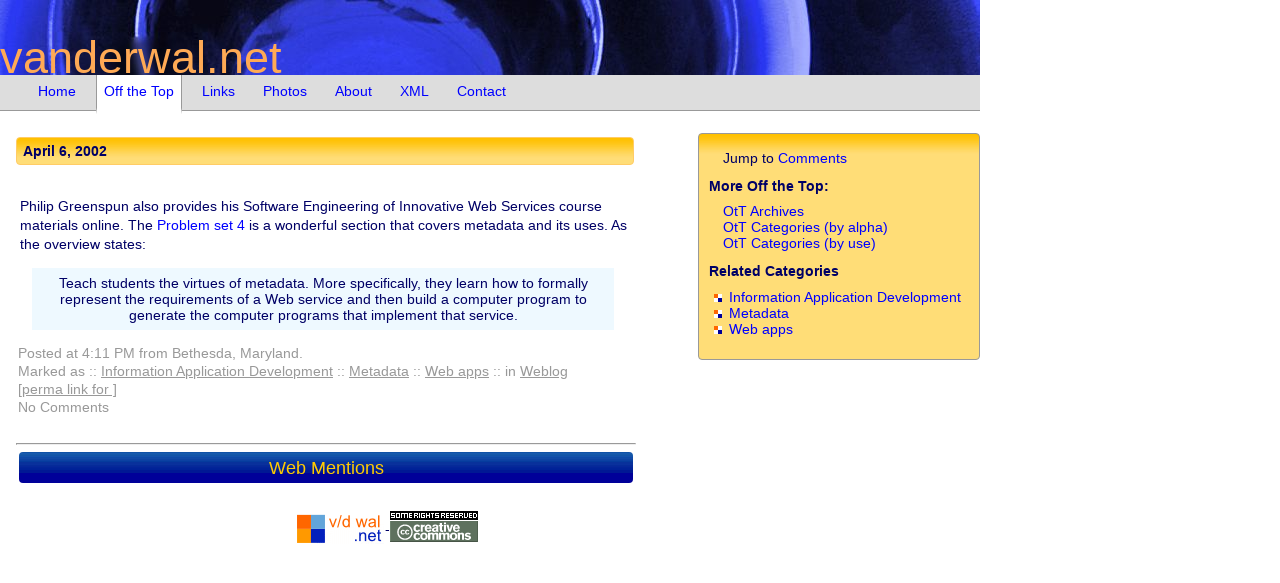

--- FILE ---
content_type: text/html; charset=UTF-8
request_url: https://www.vanderwal.net/random/entrysel.php?blog=603
body_size: 2007
content:
<!DOCTYPE html>
<html lang="en">
<head>
<title> :: Off the Top :: vanderwal.net</title>
<link rel="shortcut icon" href="https://vanderwal.net/favicon.ico" />
<link rel="alternate" type="application/rss+xml" title="vanderwal.net Feed" href="https://vanderwal.net/random/vanderwal.xml" />
<link rel="stylesheet" type="text/css" href="../vdwalblue2.css" />
<link href="https://micro.blog/vanderwal" rel="me" />
<link href="https://github.com/vanderwal" rel="me" />
<link href="https://personalinfocloud.com" rel="me" />
<link rel="openid.server" href="http://tvanderwal.wordpress.com/?openidserver=1" />
<link rel="openid.delegate" href="http://tvanderwal.wordpress.com/" />
<meta name="author" content="Thomas Vander Wal" />
<meta property="fediverse:creator" content="@vanderwal@mastodon.social">
<meta name="keywords" content="vander wal, vanderwal, v/d wal, thomas, IA, tech links, news links,links" />
<meta http-equiv="content-type" content="text/html; charset=utf-8" />

<script language="JavaScript" type="text/javascript">
	function openWin(URL) {
		aWindow = window.open(URL,"thewindow","width=720,height=400,scrollbars=yes,resizable=yes");
	}
</script>
</head>
<body>
<header><h1><a id="headlogo" href="../index.html">vanderwal.net</a></h1></header>
<nav id="menubar">
<ul>
	<li><a href="../index.html" title="Link to the weblog home page" accesskey="1">Home</a>&nbsp;&nbsp;</li>
	<li><a href="index.php" title="Off the Top Weblog" class="selected">Off the Top</a>&nbsp;&nbsp;</li>
	<li><a href="../links.php" title="Link to links">Links</a>&nbsp;&nbsp;</li>
	<li><a href="../photos.php" title="Link to photos index">Photos</a>&nbsp;&nbsp;</li>
	<li><a href="../about.php" title="Link to about">About</a>&nbsp;&nbsp;</li>
	<li><a href="/vdwalxml.php" title="XML documents and RSS syndication feeds">XML</a>&nbsp;&nbsp;</li>
	<li><script language="JavaScript" type="text/javascript">
		user = "thomas";
		site = "vanderwal.net";
		document.write('<a href=\"mailto:' + user + '@' + site + '\" title=\"Link to Email\" accesskey=\"9\">');
		document.write('Contact</a>');
		</script></li>
</ul>
</nav>
<div id="frame"> 
  <article id="frameleft">
<a name="603"></a><div class="date">April 6, 2002</div>
<h2 class="blhead"></h2>
<div class="posts" id="b603">
<p>Philip Greenspun also provides his Software Engineering of Innovative Web Services course materials online.  The <a href="http://philip.greenspun.com/teaching/psets/ps4/ps4.adp">Problem set 4</a> is a wonderful section that covers metadata and its uses. As the overview states:
<blockquote>Teach students the virtues of metadata. More specifically, they learn how to formally represent the requirements of a Web service and then build a computer program to generate the computer programs that implement that service.</blockquote></p></div>
<div class="byline">Posted at 4:11 PM from Bethesda, Maryland. &nbsp; <br />Marked as :: <a class="underlog" href="category.php?cat=5">Information Application Development</a> :: <a class="underlog" href="category.php?cat=113">Metadata</a> :: <a class="underlog" href="category.php?cat=83">Web apps</a> ::  in <a class="underlog" href="entrytyp.php?entytype=Weblog&amp;ymlst=202601">Weblog</a><br /><a class="underlog" href="entrysel.php?blog=603" title="permanent link for ">[perma link for ]</a><br />No Comments
</div><br /><a id="comment"></a><hr class="divide" />
<h2 id="webmentions">Web Mentions</h2>
<script id="webmention-hosted">
  (function () {
	var sn = document.createElement("script"), s = document.getElementsByTagName("script")[0], url;
	url = document.querySelectorAll ? document.querySelectorAll("link[rel~=canonical]") : false;
	url = url && url[0] ? url[0].href : false;
	sn.type = "text/javascript"; sn.async = true;
	sn.src = "//webmention.herokuapp.com/api/embed?url=" + encodeURIComponent(url || window.location);
	s.parentNode.insertBefore(sn, s);
  }());
</script>
      <footer align="center"><img src="88-31_vdwal.gif" border="0" /> - <a href="http://creativecommons.org/licenses/by-nc-sa/1.0"><img src="../images/somerights.gif" alt="This work is licensed under the Creative Commons Attribution-NonCommercial-ShareAlike License." border="0" /></a></footer>
</article>

<aside id="auxcont">
<p>Jump to <a href="#comment">Comments</a></p>
<h3 class="auxcon">More Off the Top:</h3>
<p>
<a href="archive.php">OtT Archives</a><br />
<a href="catlistord.php">OtT Categories (by alpha)</a><br />
<a href="catlist.php">OtT Categories (by use)</a></p>
<h3 class="auxcon">Related Categories</h3>
<ul class="related">
<li><a href="category.php?cat=5">Information Application Development</a></li><li><a href="category.php?cat=113">Metadata</a></li><li><a href="category.php?cat=83">Web apps</a></li></ul>
</aside>
</div>
</body>
</html>

--- FILE ---
content_type: text/javascript; charset=utf-8
request_url: https://webmention.herokuapp.com/api/embed?url=https%3A%2F%2Fwww.vanderwal.net%2Frandom%2Fentrysel.php%3Fblog%3D603
body_size: 3840
content:
(function (mentions, options) {
  'use strict';

  var createChild = function (elem, tag, className) {
      var newElem = document.createElement(tag);
      if (elem) { elem.appendChild(newElem); }
      if (className) { newElem.className = 'webmention-' + className; }
      return newElem;
    },
    locations = document.getElementById('webmention-hosted'),
    container = createChild(false, 'div', 'container'),
    interactionPresentation = {
      'like': 'liked',
      'repost': 'reposted',
    },
    addText = function (tag, text) {
      tag.appendChild(document.createTextNode(text));
    },
    prettyDate = function (time) {
      var date = new Date(time),
        diff = (((new Date()).getTime() - date.getTime()) / 1000),
        day_diff = Math.floor(diff / 86400);

      if (isNaN(day_diff)) { return ''; }
      if (day_diff < 0) { return date.toLocaleString(); }

      return (day_diff === 0 && (
          (diff < 60 && "just now") ||
          (diff < 120 && "1 minute ago") ||
          (diff < 3600 && Math.floor( diff / 60 ) + " minutes ago") ||
          (diff < 7200 && "1 hour ago") ||
          (diff < 86400 && Math.floor( diff / 3600 ) + " hours ago"))) ||
        (day_diff === 1 && "Yesterday") ||
        (day_diff < 7 && day_diff + " days ago") ||
        (day_diff < 365 && Math.ceil( day_diff / 7 ) + " weeks ago") ||
        Math.ceil( day_diff / 365 ) + " years ago";
    },
    addMention = function (mention) {
      var box, author, avatar, published;

      mention.author = mention.author || {};

      if (interactionPresentation[mention.type]) {
        mention.author.name = mention.author.name || 'Someone';
        mention.name = null;
        mention.summary = interactionPresentation[mention.type] + (mention.interactionTarget ? ' this' : ' something');
      }

      box = createChild(container, 'div', 'mention');

      author = createChild(createChild(box, 'div', 'author'), mention.author.url ? 'a' : 'span');
      if (mention.author.url) {
        author.href = mention.author.url;
      }
      if (mention.author.photo) {
        avatar = createChild(author, 'img');
        avatar.loading = 'lazy';
        avatar.src = mention.author.photo;
      }
      addText(author, mention.author.name || 'Unknown');

      if (mention.name) {
        addText(createChild(box, 'div', 'name'), mention.name);
      }
      if (mention.summary) {
        addText(createChild(box, 'div', 'summary'), mention.summary);
      }

      published = createChild(box, 'a', 'published');
      addText(published, prettyDate(mention.published));
      published.href = mention.url;
    },
    updateListener,
    i,
    length;

  if (EventSource) {
    updateListener = function (retries) {
      retries = retries || 0;
      var updates = new EventSource(options.baseUrl + '/api/mentions/live?' + options.query);
      updates.onerror = function () {
        if (updates.readyState === 2) {
          setTimeout(
            updateListener.bind(undefined, Math.min(5, retries + 1)),
            500 + (Math.floor(1000 * Math.pow(1.5, retries) * Math.random()))
          );
        }
      };
      updates.addEventListener('mention', function (e) {
        var mention;
        try {
          mention = JSON.parse(e.data);
        } catch (ignore) {}
        if (mention) {
          addMention(mention);
          if (!container.parentNode) {
            locations.parentNode.insertBefore(container, locations);
          }
        }
      });
    };
    updateListener();
  }

  for (i = 0, length = mentions.length; i < length; i += 1) {
    addMention(mentions[i]);
  }

  if (length) { locations.parentNode.insertBefore(container, locations); }
}([], {"baseUrl":"https://webmention.herokuapp.com","query":"url=https%3A%2F%2Fwww.vanderwal.net%2Frandom%2Fentrysel.php%3Fblog%3D603"}));
